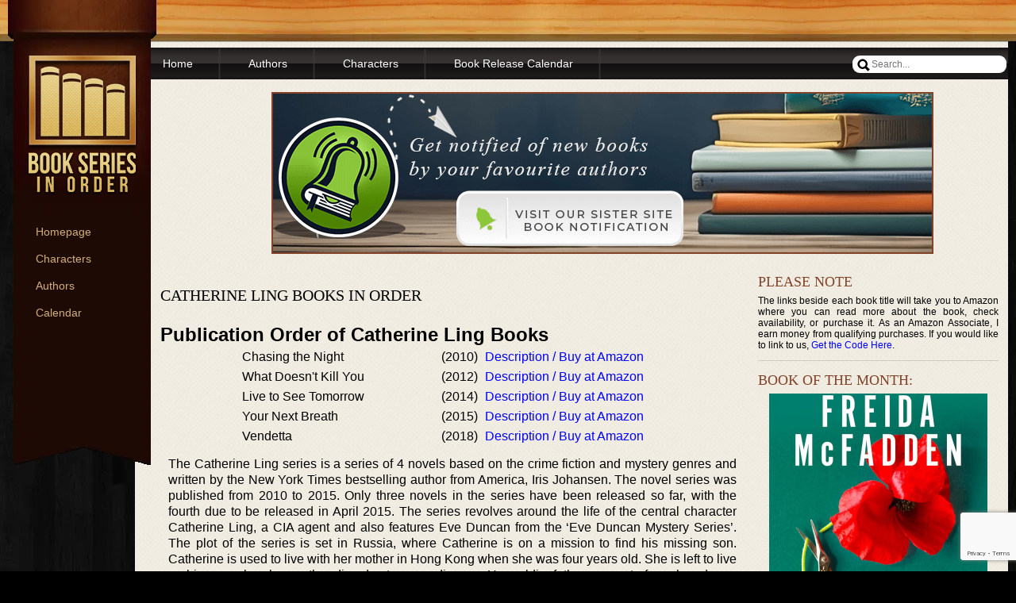

--- FILE ---
content_type: text/html; charset=utf-8
request_url: https://www.google.com/recaptcha/api2/anchor?ar=1&k=6LeASvgpAAAAACANNTLBUNjWfc_hMTavyKYDbYos&co=aHR0cHM6Ly93d3cuYm9va3Nlcmllc2lub3JkZXIuY29tOjQ0Mw..&hl=en&v=PoyoqOPhxBO7pBk68S4YbpHZ&size=invisible&anchor-ms=20000&execute-ms=30000&cb=pr1w3txfeor1
body_size: 48814
content:
<!DOCTYPE HTML><html dir="ltr" lang="en"><head><meta http-equiv="Content-Type" content="text/html; charset=UTF-8">
<meta http-equiv="X-UA-Compatible" content="IE=edge">
<title>reCAPTCHA</title>
<style type="text/css">
/* cyrillic-ext */
@font-face {
  font-family: 'Roboto';
  font-style: normal;
  font-weight: 400;
  font-stretch: 100%;
  src: url(//fonts.gstatic.com/s/roboto/v48/KFO7CnqEu92Fr1ME7kSn66aGLdTylUAMa3GUBHMdazTgWw.woff2) format('woff2');
  unicode-range: U+0460-052F, U+1C80-1C8A, U+20B4, U+2DE0-2DFF, U+A640-A69F, U+FE2E-FE2F;
}
/* cyrillic */
@font-face {
  font-family: 'Roboto';
  font-style: normal;
  font-weight: 400;
  font-stretch: 100%;
  src: url(//fonts.gstatic.com/s/roboto/v48/KFO7CnqEu92Fr1ME7kSn66aGLdTylUAMa3iUBHMdazTgWw.woff2) format('woff2');
  unicode-range: U+0301, U+0400-045F, U+0490-0491, U+04B0-04B1, U+2116;
}
/* greek-ext */
@font-face {
  font-family: 'Roboto';
  font-style: normal;
  font-weight: 400;
  font-stretch: 100%;
  src: url(//fonts.gstatic.com/s/roboto/v48/KFO7CnqEu92Fr1ME7kSn66aGLdTylUAMa3CUBHMdazTgWw.woff2) format('woff2');
  unicode-range: U+1F00-1FFF;
}
/* greek */
@font-face {
  font-family: 'Roboto';
  font-style: normal;
  font-weight: 400;
  font-stretch: 100%;
  src: url(//fonts.gstatic.com/s/roboto/v48/KFO7CnqEu92Fr1ME7kSn66aGLdTylUAMa3-UBHMdazTgWw.woff2) format('woff2');
  unicode-range: U+0370-0377, U+037A-037F, U+0384-038A, U+038C, U+038E-03A1, U+03A3-03FF;
}
/* math */
@font-face {
  font-family: 'Roboto';
  font-style: normal;
  font-weight: 400;
  font-stretch: 100%;
  src: url(//fonts.gstatic.com/s/roboto/v48/KFO7CnqEu92Fr1ME7kSn66aGLdTylUAMawCUBHMdazTgWw.woff2) format('woff2');
  unicode-range: U+0302-0303, U+0305, U+0307-0308, U+0310, U+0312, U+0315, U+031A, U+0326-0327, U+032C, U+032F-0330, U+0332-0333, U+0338, U+033A, U+0346, U+034D, U+0391-03A1, U+03A3-03A9, U+03B1-03C9, U+03D1, U+03D5-03D6, U+03F0-03F1, U+03F4-03F5, U+2016-2017, U+2034-2038, U+203C, U+2040, U+2043, U+2047, U+2050, U+2057, U+205F, U+2070-2071, U+2074-208E, U+2090-209C, U+20D0-20DC, U+20E1, U+20E5-20EF, U+2100-2112, U+2114-2115, U+2117-2121, U+2123-214F, U+2190, U+2192, U+2194-21AE, U+21B0-21E5, U+21F1-21F2, U+21F4-2211, U+2213-2214, U+2216-22FF, U+2308-230B, U+2310, U+2319, U+231C-2321, U+2336-237A, U+237C, U+2395, U+239B-23B7, U+23D0, U+23DC-23E1, U+2474-2475, U+25AF, U+25B3, U+25B7, U+25BD, U+25C1, U+25CA, U+25CC, U+25FB, U+266D-266F, U+27C0-27FF, U+2900-2AFF, U+2B0E-2B11, U+2B30-2B4C, U+2BFE, U+3030, U+FF5B, U+FF5D, U+1D400-1D7FF, U+1EE00-1EEFF;
}
/* symbols */
@font-face {
  font-family: 'Roboto';
  font-style: normal;
  font-weight: 400;
  font-stretch: 100%;
  src: url(//fonts.gstatic.com/s/roboto/v48/KFO7CnqEu92Fr1ME7kSn66aGLdTylUAMaxKUBHMdazTgWw.woff2) format('woff2');
  unicode-range: U+0001-000C, U+000E-001F, U+007F-009F, U+20DD-20E0, U+20E2-20E4, U+2150-218F, U+2190, U+2192, U+2194-2199, U+21AF, U+21E6-21F0, U+21F3, U+2218-2219, U+2299, U+22C4-22C6, U+2300-243F, U+2440-244A, U+2460-24FF, U+25A0-27BF, U+2800-28FF, U+2921-2922, U+2981, U+29BF, U+29EB, U+2B00-2BFF, U+4DC0-4DFF, U+FFF9-FFFB, U+10140-1018E, U+10190-1019C, U+101A0, U+101D0-101FD, U+102E0-102FB, U+10E60-10E7E, U+1D2C0-1D2D3, U+1D2E0-1D37F, U+1F000-1F0FF, U+1F100-1F1AD, U+1F1E6-1F1FF, U+1F30D-1F30F, U+1F315, U+1F31C, U+1F31E, U+1F320-1F32C, U+1F336, U+1F378, U+1F37D, U+1F382, U+1F393-1F39F, U+1F3A7-1F3A8, U+1F3AC-1F3AF, U+1F3C2, U+1F3C4-1F3C6, U+1F3CA-1F3CE, U+1F3D4-1F3E0, U+1F3ED, U+1F3F1-1F3F3, U+1F3F5-1F3F7, U+1F408, U+1F415, U+1F41F, U+1F426, U+1F43F, U+1F441-1F442, U+1F444, U+1F446-1F449, U+1F44C-1F44E, U+1F453, U+1F46A, U+1F47D, U+1F4A3, U+1F4B0, U+1F4B3, U+1F4B9, U+1F4BB, U+1F4BF, U+1F4C8-1F4CB, U+1F4D6, U+1F4DA, U+1F4DF, U+1F4E3-1F4E6, U+1F4EA-1F4ED, U+1F4F7, U+1F4F9-1F4FB, U+1F4FD-1F4FE, U+1F503, U+1F507-1F50B, U+1F50D, U+1F512-1F513, U+1F53E-1F54A, U+1F54F-1F5FA, U+1F610, U+1F650-1F67F, U+1F687, U+1F68D, U+1F691, U+1F694, U+1F698, U+1F6AD, U+1F6B2, U+1F6B9-1F6BA, U+1F6BC, U+1F6C6-1F6CF, U+1F6D3-1F6D7, U+1F6E0-1F6EA, U+1F6F0-1F6F3, U+1F6F7-1F6FC, U+1F700-1F7FF, U+1F800-1F80B, U+1F810-1F847, U+1F850-1F859, U+1F860-1F887, U+1F890-1F8AD, U+1F8B0-1F8BB, U+1F8C0-1F8C1, U+1F900-1F90B, U+1F93B, U+1F946, U+1F984, U+1F996, U+1F9E9, U+1FA00-1FA6F, U+1FA70-1FA7C, U+1FA80-1FA89, U+1FA8F-1FAC6, U+1FACE-1FADC, U+1FADF-1FAE9, U+1FAF0-1FAF8, U+1FB00-1FBFF;
}
/* vietnamese */
@font-face {
  font-family: 'Roboto';
  font-style: normal;
  font-weight: 400;
  font-stretch: 100%;
  src: url(//fonts.gstatic.com/s/roboto/v48/KFO7CnqEu92Fr1ME7kSn66aGLdTylUAMa3OUBHMdazTgWw.woff2) format('woff2');
  unicode-range: U+0102-0103, U+0110-0111, U+0128-0129, U+0168-0169, U+01A0-01A1, U+01AF-01B0, U+0300-0301, U+0303-0304, U+0308-0309, U+0323, U+0329, U+1EA0-1EF9, U+20AB;
}
/* latin-ext */
@font-face {
  font-family: 'Roboto';
  font-style: normal;
  font-weight: 400;
  font-stretch: 100%;
  src: url(//fonts.gstatic.com/s/roboto/v48/KFO7CnqEu92Fr1ME7kSn66aGLdTylUAMa3KUBHMdazTgWw.woff2) format('woff2');
  unicode-range: U+0100-02BA, U+02BD-02C5, U+02C7-02CC, U+02CE-02D7, U+02DD-02FF, U+0304, U+0308, U+0329, U+1D00-1DBF, U+1E00-1E9F, U+1EF2-1EFF, U+2020, U+20A0-20AB, U+20AD-20C0, U+2113, U+2C60-2C7F, U+A720-A7FF;
}
/* latin */
@font-face {
  font-family: 'Roboto';
  font-style: normal;
  font-weight: 400;
  font-stretch: 100%;
  src: url(//fonts.gstatic.com/s/roboto/v48/KFO7CnqEu92Fr1ME7kSn66aGLdTylUAMa3yUBHMdazQ.woff2) format('woff2');
  unicode-range: U+0000-00FF, U+0131, U+0152-0153, U+02BB-02BC, U+02C6, U+02DA, U+02DC, U+0304, U+0308, U+0329, U+2000-206F, U+20AC, U+2122, U+2191, U+2193, U+2212, U+2215, U+FEFF, U+FFFD;
}
/* cyrillic-ext */
@font-face {
  font-family: 'Roboto';
  font-style: normal;
  font-weight: 500;
  font-stretch: 100%;
  src: url(//fonts.gstatic.com/s/roboto/v48/KFO7CnqEu92Fr1ME7kSn66aGLdTylUAMa3GUBHMdazTgWw.woff2) format('woff2');
  unicode-range: U+0460-052F, U+1C80-1C8A, U+20B4, U+2DE0-2DFF, U+A640-A69F, U+FE2E-FE2F;
}
/* cyrillic */
@font-face {
  font-family: 'Roboto';
  font-style: normal;
  font-weight: 500;
  font-stretch: 100%;
  src: url(//fonts.gstatic.com/s/roboto/v48/KFO7CnqEu92Fr1ME7kSn66aGLdTylUAMa3iUBHMdazTgWw.woff2) format('woff2');
  unicode-range: U+0301, U+0400-045F, U+0490-0491, U+04B0-04B1, U+2116;
}
/* greek-ext */
@font-face {
  font-family: 'Roboto';
  font-style: normal;
  font-weight: 500;
  font-stretch: 100%;
  src: url(//fonts.gstatic.com/s/roboto/v48/KFO7CnqEu92Fr1ME7kSn66aGLdTylUAMa3CUBHMdazTgWw.woff2) format('woff2');
  unicode-range: U+1F00-1FFF;
}
/* greek */
@font-face {
  font-family: 'Roboto';
  font-style: normal;
  font-weight: 500;
  font-stretch: 100%;
  src: url(//fonts.gstatic.com/s/roboto/v48/KFO7CnqEu92Fr1ME7kSn66aGLdTylUAMa3-UBHMdazTgWw.woff2) format('woff2');
  unicode-range: U+0370-0377, U+037A-037F, U+0384-038A, U+038C, U+038E-03A1, U+03A3-03FF;
}
/* math */
@font-face {
  font-family: 'Roboto';
  font-style: normal;
  font-weight: 500;
  font-stretch: 100%;
  src: url(//fonts.gstatic.com/s/roboto/v48/KFO7CnqEu92Fr1ME7kSn66aGLdTylUAMawCUBHMdazTgWw.woff2) format('woff2');
  unicode-range: U+0302-0303, U+0305, U+0307-0308, U+0310, U+0312, U+0315, U+031A, U+0326-0327, U+032C, U+032F-0330, U+0332-0333, U+0338, U+033A, U+0346, U+034D, U+0391-03A1, U+03A3-03A9, U+03B1-03C9, U+03D1, U+03D5-03D6, U+03F0-03F1, U+03F4-03F5, U+2016-2017, U+2034-2038, U+203C, U+2040, U+2043, U+2047, U+2050, U+2057, U+205F, U+2070-2071, U+2074-208E, U+2090-209C, U+20D0-20DC, U+20E1, U+20E5-20EF, U+2100-2112, U+2114-2115, U+2117-2121, U+2123-214F, U+2190, U+2192, U+2194-21AE, U+21B0-21E5, U+21F1-21F2, U+21F4-2211, U+2213-2214, U+2216-22FF, U+2308-230B, U+2310, U+2319, U+231C-2321, U+2336-237A, U+237C, U+2395, U+239B-23B7, U+23D0, U+23DC-23E1, U+2474-2475, U+25AF, U+25B3, U+25B7, U+25BD, U+25C1, U+25CA, U+25CC, U+25FB, U+266D-266F, U+27C0-27FF, U+2900-2AFF, U+2B0E-2B11, U+2B30-2B4C, U+2BFE, U+3030, U+FF5B, U+FF5D, U+1D400-1D7FF, U+1EE00-1EEFF;
}
/* symbols */
@font-face {
  font-family: 'Roboto';
  font-style: normal;
  font-weight: 500;
  font-stretch: 100%;
  src: url(//fonts.gstatic.com/s/roboto/v48/KFO7CnqEu92Fr1ME7kSn66aGLdTylUAMaxKUBHMdazTgWw.woff2) format('woff2');
  unicode-range: U+0001-000C, U+000E-001F, U+007F-009F, U+20DD-20E0, U+20E2-20E4, U+2150-218F, U+2190, U+2192, U+2194-2199, U+21AF, U+21E6-21F0, U+21F3, U+2218-2219, U+2299, U+22C4-22C6, U+2300-243F, U+2440-244A, U+2460-24FF, U+25A0-27BF, U+2800-28FF, U+2921-2922, U+2981, U+29BF, U+29EB, U+2B00-2BFF, U+4DC0-4DFF, U+FFF9-FFFB, U+10140-1018E, U+10190-1019C, U+101A0, U+101D0-101FD, U+102E0-102FB, U+10E60-10E7E, U+1D2C0-1D2D3, U+1D2E0-1D37F, U+1F000-1F0FF, U+1F100-1F1AD, U+1F1E6-1F1FF, U+1F30D-1F30F, U+1F315, U+1F31C, U+1F31E, U+1F320-1F32C, U+1F336, U+1F378, U+1F37D, U+1F382, U+1F393-1F39F, U+1F3A7-1F3A8, U+1F3AC-1F3AF, U+1F3C2, U+1F3C4-1F3C6, U+1F3CA-1F3CE, U+1F3D4-1F3E0, U+1F3ED, U+1F3F1-1F3F3, U+1F3F5-1F3F7, U+1F408, U+1F415, U+1F41F, U+1F426, U+1F43F, U+1F441-1F442, U+1F444, U+1F446-1F449, U+1F44C-1F44E, U+1F453, U+1F46A, U+1F47D, U+1F4A3, U+1F4B0, U+1F4B3, U+1F4B9, U+1F4BB, U+1F4BF, U+1F4C8-1F4CB, U+1F4D6, U+1F4DA, U+1F4DF, U+1F4E3-1F4E6, U+1F4EA-1F4ED, U+1F4F7, U+1F4F9-1F4FB, U+1F4FD-1F4FE, U+1F503, U+1F507-1F50B, U+1F50D, U+1F512-1F513, U+1F53E-1F54A, U+1F54F-1F5FA, U+1F610, U+1F650-1F67F, U+1F687, U+1F68D, U+1F691, U+1F694, U+1F698, U+1F6AD, U+1F6B2, U+1F6B9-1F6BA, U+1F6BC, U+1F6C6-1F6CF, U+1F6D3-1F6D7, U+1F6E0-1F6EA, U+1F6F0-1F6F3, U+1F6F7-1F6FC, U+1F700-1F7FF, U+1F800-1F80B, U+1F810-1F847, U+1F850-1F859, U+1F860-1F887, U+1F890-1F8AD, U+1F8B0-1F8BB, U+1F8C0-1F8C1, U+1F900-1F90B, U+1F93B, U+1F946, U+1F984, U+1F996, U+1F9E9, U+1FA00-1FA6F, U+1FA70-1FA7C, U+1FA80-1FA89, U+1FA8F-1FAC6, U+1FACE-1FADC, U+1FADF-1FAE9, U+1FAF0-1FAF8, U+1FB00-1FBFF;
}
/* vietnamese */
@font-face {
  font-family: 'Roboto';
  font-style: normal;
  font-weight: 500;
  font-stretch: 100%;
  src: url(//fonts.gstatic.com/s/roboto/v48/KFO7CnqEu92Fr1ME7kSn66aGLdTylUAMa3OUBHMdazTgWw.woff2) format('woff2');
  unicode-range: U+0102-0103, U+0110-0111, U+0128-0129, U+0168-0169, U+01A0-01A1, U+01AF-01B0, U+0300-0301, U+0303-0304, U+0308-0309, U+0323, U+0329, U+1EA0-1EF9, U+20AB;
}
/* latin-ext */
@font-face {
  font-family: 'Roboto';
  font-style: normal;
  font-weight: 500;
  font-stretch: 100%;
  src: url(//fonts.gstatic.com/s/roboto/v48/KFO7CnqEu92Fr1ME7kSn66aGLdTylUAMa3KUBHMdazTgWw.woff2) format('woff2');
  unicode-range: U+0100-02BA, U+02BD-02C5, U+02C7-02CC, U+02CE-02D7, U+02DD-02FF, U+0304, U+0308, U+0329, U+1D00-1DBF, U+1E00-1E9F, U+1EF2-1EFF, U+2020, U+20A0-20AB, U+20AD-20C0, U+2113, U+2C60-2C7F, U+A720-A7FF;
}
/* latin */
@font-face {
  font-family: 'Roboto';
  font-style: normal;
  font-weight: 500;
  font-stretch: 100%;
  src: url(//fonts.gstatic.com/s/roboto/v48/KFO7CnqEu92Fr1ME7kSn66aGLdTylUAMa3yUBHMdazQ.woff2) format('woff2');
  unicode-range: U+0000-00FF, U+0131, U+0152-0153, U+02BB-02BC, U+02C6, U+02DA, U+02DC, U+0304, U+0308, U+0329, U+2000-206F, U+20AC, U+2122, U+2191, U+2193, U+2212, U+2215, U+FEFF, U+FFFD;
}
/* cyrillic-ext */
@font-face {
  font-family: 'Roboto';
  font-style: normal;
  font-weight: 900;
  font-stretch: 100%;
  src: url(//fonts.gstatic.com/s/roboto/v48/KFO7CnqEu92Fr1ME7kSn66aGLdTylUAMa3GUBHMdazTgWw.woff2) format('woff2');
  unicode-range: U+0460-052F, U+1C80-1C8A, U+20B4, U+2DE0-2DFF, U+A640-A69F, U+FE2E-FE2F;
}
/* cyrillic */
@font-face {
  font-family: 'Roboto';
  font-style: normal;
  font-weight: 900;
  font-stretch: 100%;
  src: url(//fonts.gstatic.com/s/roboto/v48/KFO7CnqEu92Fr1ME7kSn66aGLdTylUAMa3iUBHMdazTgWw.woff2) format('woff2');
  unicode-range: U+0301, U+0400-045F, U+0490-0491, U+04B0-04B1, U+2116;
}
/* greek-ext */
@font-face {
  font-family: 'Roboto';
  font-style: normal;
  font-weight: 900;
  font-stretch: 100%;
  src: url(//fonts.gstatic.com/s/roboto/v48/KFO7CnqEu92Fr1ME7kSn66aGLdTylUAMa3CUBHMdazTgWw.woff2) format('woff2');
  unicode-range: U+1F00-1FFF;
}
/* greek */
@font-face {
  font-family: 'Roboto';
  font-style: normal;
  font-weight: 900;
  font-stretch: 100%;
  src: url(//fonts.gstatic.com/s/roboto/v48/KFO7CnqEu92Fr1ME7kSn66aGLdTylUAMa3-UBHMdazTgWw.woff2) format('woff2');
  unicode-range: U+0370-0377, U+037A-037F, U+0384-038A, U+038C, U+038E-03A1, U+03A3-03FF;
}
/* math */
@font-face {
  font-family: 'Roboto';
  font-style: normal;
  font-weight: 900;
  font-stretch: 100%;
  src: url(//fonts.gstatic.com/s/roboto/v48/KFO7CnqEu92Fr1ME7kSn66aGLdTylUAMawCUBHMdazTgWw.woff2) format('woff2');
  unicode-range: U+0302-0303, U+0305, U+0307-0308, U+0310, U+0312, U+0315, U+031A, U+0326-0327, U+032C, U+032F-0330, U+0332-0333, U+0338, U+033A, U+0346, U+034D, U+0391-03A1, U+03A3-03A9, U+03B1-03C9, U+03D1, U+03D5-03D6, U+03F0-03F1, U+03F4-03F5, U+2016-2017, U+2034-2038, U+203C, U+2040, U+2043, U+2047, U+2050, U+2057, U+205F, U+2070-2071, U+2074-208E, U+2090-209C, U+20D0-20DC, U+20E1, U+20E5-20EF, U+2100-2112, U+2114-2115, U+2117-2121, U+2123-214F, U+2190, U+2192, U+2194-21AE, U+21B0-21E5, U+21F1-21F2, U+21F4-2211, U+2213-2214, U+2216-22FF, U+2308-230B, U+2310, U+2319, U+231C-2321, U+2336-237A, U+237C, U+2395, U+239B-23B7, U+23D0, U+23DC-23E1, U+2474-2475, U+25AF, U+25B3, U+25B7, U+25BD, U+25C1, U+25CA, U+25CC, U+25FB, U+266D-266F, U+27C0-27FF, U+2900-2AFF, U+2B0E-2B11, U+2B30-2B4C, U+2BFE, U+3030, U+FF5B, U+FF5D, U+1D400-1D7FF, U+1EE00-1EEFF;
}
/* symbols */
@font-face {
  font-family: 'Roboto';
  font-style: normal;
  font-weight: 900;
  font-stretch: 100%;
  src: url(//fonts.gstatic.com/s/roboto/v48/KFO7CnqEu92Fr1ME7kSn66aGLdTylUAMaxKUBHMdazTgWw.woff2) format('woff2');
  unicode-range: U+0001-000C, U+000E-001F, U+007F-009F, U+20DD-20E0, U+20E2-20E4, U+2150-218F, U+2190, U+2192, U+2194-2199, U+21AF, U+21E6-21F0, U+21F3, U+2218-2219, U+2299, U+22C4-22C6, U+2300-243F, U+2440-244A, U+2460-24FF, U+25A0-27BF, U+2800-28FF, U+2921-2922, U+2981, U+29BF, U+29EB, U+2B00-2BFF, U+4DC0-4DFF, U+FFF9-FFFB, U+10140-1018E, U+10190-1019C, U+101A0, U+101D0-101FD, U+102E0-102FB, U+10E60-10E7E, U+1D2C0-1D2D3, U+1D2E0-1D37F, U+1F000-1F0FF, U+1F100-1F1AD, U+1F1E6-1F1FF, U+1F30D-1F30F, U+1F315, U+1F31C, U+1F31E, U+1F320-1F32C, U+1F336, U+1F378, U+1F37D, U+1F382, U+1F393-1F39F, U+1F3A7-1F3A8, U+1F3AC-1F3AF, U+1F3C2, U+1F3C4-1F3C6, U+1F3CA-1F3CE, U+1F3D4-1F3E0, U+1F3ED, U+1F3F1-1F3F3, U+1F3F5-1F3F7, U+1F408, U+1F415, U+1F41F, U+1F426, U+1F43F, U+1F441-1F442, U+1F444, U+1F446-1F449, U+1F44C-1F44E, U+1F453, U+1F46A, U+1F47D, U+1F4A3, U+1F4B0, U+1F4B3, U+1F4B9, U+1F4BB, U+1F4BF, U+1F4C8-1F4CB, U+1F4D6, U+1F4DA, U+1F4DF, U+1F4E3-1F4E6, U+1F4EA-1F4ED, U+1F4F7, U+1F4F9-1F4FB, U+1F4FD-1F4FE, U+1F503, U+1F507-1F50B, U+1F50D, U+1F512-1F513, U+1F53E-1F54A, U+1F54F-1F5FA, U+1F610, U+1F650-1F67F, U+1F687, U+1F68D, U+1F691, U+1F694, U+1F698, U+1F6AD, U+1F6B2, U+1F6B9-1F6BA, U+1F6BC, U+1F6C6-1F6CF, U+1F6D3-1F6D7, U+1F6E0-1F6EA, U+1F6F0-1F6F3, U+1F6F7-1F6FC, U+1F700-1F7FF, U+1F800-1F80B, U+1F810-1F847, U+1F850-1F859, U+1F860-1F887, U+1F890-1F8AD, U+1F8B0-1F8BB, U+1F8C0-1F8C1, U+1F900-1F90B, U+1F93B, U+1F946, U+1F984, U+1F996, U+1F9E9, U+1FA00-1FA6F, U+1FA70-1FA7C, U+1FA80-1FA89, U+1FA8F-1FAC6, U+1FACE-1FADC, U+1FADF-1FAE9, U+1FAF0-1FAF8, U+1FB00-1FBFF;
}
/* vietnamese */
@font-face {
  font-family: 'Roboto';
  font-style: normal;
  font-weight: 900;
  font-stretch: 100%;
  src: url(//fonts.gstatic.com/s/roboto/v48/KFO7CnqEu92Fr1ME7kSn66aGLdTylUAMa3OUBHMdazTgWw.woff2) format('woff2');
  unicode-range: U+0102-0103, U+0110-0111, U+0128-0129, U+0168-0169, U+01A0-01A1, U+01AF-01B0, U+0300-0301, U+0303-0304, U+0308-0309, U+0323, U+0329, U+1EA0-1EF9, U+20AB;
}
/* latin-ext */
@font-face {
  font-family: 'Roboto';
  font-style: normal;
  font-weight: 900;
  font-stretch: 100%;
  src: url(//fonts.gstatic.com/s/roboto/v48/KFO7CnqEu92Fr1ME7kSn66aGLdTylUAMa3KUBHMdazTgWw.woff2) format('woff2');
  unicode-range: U+0100-02BA, U+02BD-02C5, U+02C7-02CC, U+02CE-02D7, U+02DD-02FF, U+0304, U+0308, U+0329, U+1D00-1DBF, U+1E00-1E9F, U+1EF2-1EFF, U+2020, U+20A0-20AB, U+20AD-20C0, U+2113, U+2C60-2C7F, U+A720-A7FF;
}
/* latin */
@font-face {
  font-family: 'Roboto';
  font-style: normal;
  font-weight: 900;
  font-stretch: 100%;
  src: url(//fonts.gstatic.com/s/roboto/v48/KFO7CnqEu92Fr1ME7kSn66aGLdTylUAMa3yUBHMdazQ.woff2) format('woff2');
  unicode-range: U+0000-00FF, U+0131, U+0152-0153, U+02BB-02BC, U+02C6, U+02DA, U+02DC, U+0304, U+0308, U+0329, U+2000-206F, U+20AC, U+2122, U+2191, U+2193, U+2212, U+2215, U+FEFF, U+FFFD;
}

</style>
<link rel="stylesheet" type="text/css" href="https://www.gstatic.com/recaptcha/releases/PoyoqOPhxBO7pBk68S4YbpHZ/styles__ltr.css">
<script nonce="kT642C48EejhMPaM7InusA" type="text/javascript">window['__recaptcha_api'] = 'https://www.google.com/recaptcha/api2/';</script>
<script type="text/javascript" src="https://www.gstatic.com/recaptcha/releases/PoyoqOPhxBO7pBk68S4YbpHZ/recaptcha__en.js" nonce="kT642C48EejhMPaM7InusA">
      
    </script></head>
<body><div id="rc-anchor-alert" class="rc-anchor-alert"></div>
<input type="hidden" id="recaptcha-token" value="[base64]">
<script type="text/javascript" nonce="kT642C48EejhMPaM7InusA">
      recaptcha.anchor.Main.init("[\x22ainput\x22,[\x22bgdata\x22,\x22\x22,\[base64]/[base64]/[base64]/[base64]/[base64]/UltsKytdPUU6KEU8MjA0OD9SW2wrK109RT4+NnwxOTI6KChFJjY0NTEyKT09NTUyOTYmJk0rMTxjLmxlbmd0aCYmKGMuY2hhckNvZGVBdChNKzEpJjY0NTEyKT09NTYzMjA/[base64]/[base64]/[base64]/[base64]/[base64]/[base64]/[base64]\x22,\[base64]\x22,\x22F0ElWzzDiXc9fMKnVjTCjMOZwobCg8OpBMK0w4lSRMKLXsKTR3MaNj7DrAZww7MywpLDssOLEcORUsOTQXJ8UgbCtREDwrbCqVTDjTlNc2krw55HcsKjw4FkTRjChcOkZcKgQ8O/IsKTSkFWfA3DgGDDucOIQ8KeY8O6w6PClw7CncK2UDQYLnLCn8KtXyISNmY0J8Kcw4zDkw/CvAfDhw48wrcYwqXDjj7CiilNTMO1w6jDvnvDhMKEPRXCnT1gwpHDgMODwoVCwqsoVcOQwqPDjsO/A1tNZgPCgD0Zwrc1woRVLsK5w5PDp8Ocw60Yw7cMTzgVRUbCkcK7GQ7Dn8OtYsKMTTnCocKBw5bDv8O0H8ORwpEmXxYbwo/DtsOcUWrCi8Okw5TCqMOIwoYaF8K2eEoRNVx6BMOAasKZT8OERjbClCvDuMOsw51WWSnDsMOVw4vDtwV1ScONwp5qw7JFw5cPwqfCn3YiXTXDskrDs8OIS8O8wpl4wofDtsOqwpzDs8OTEHNlRG/Dh1QJwo3DqxYmOcO1O8KVw7XDl8OzwoPDh8KRwocNZcOhwrTCh8KMUsKMw5IYeMKDw6bCtcOAdsK/DgHCpifDlsOhw7ZQZE0RecKOw5LCi8Kjwqxdw5htw6ckwolBwpsYw6VXGMK2KWIhwqXCpcO4wpTCrsKiWAE9wqnCisOPw7VjQTrCgsO6wr8gUMKFTBlcFcKqOihNw65jPcOFDDJcQsKpwoVUFsK2Wx3CiWUEw61Nwo/DjcOxw6bCkWvCvcKpFMKhwrPCqMK3ZiXDv8KUwpjCmRfCsGUTw7LDiB8Pw6Jifz/ChsKjwoXDjHHCj3XCksKzwrlfw68nw7gEwqkkwp3DhzwNNMOVYsOVw5jCoitMw6Rhwp0cBMO5wrrCrDLCh8KTEcOHY8KCwqHDqEnDoDBCwozClMOww4kfwqlWw43CssOdZRDDnEVtNVTCuhLCgBDCuxViPhLCk8KeNBxbwqDCmU3Dr8ORG8K/KkNrc8OLb8KKw5vCm2HClcKQKsOxw6PCqcKEw4NYKnzClMK3w7Fpw63DmcOXHsK/bcKawrbDhcOswp0FdMOwb8KRacOawqw6w7ViSmRrRRnCrcKjF0/Dg8Oiw4xtw6TDrsOsR1PDjEl9woLCqB4yPWQfIsKWUMKFTVJow73DpllNw6rCjiRiOMKdUSHDkMOqwrscwplbwps7w7PClsK6wonDu0DCumR9w79ITMObQ2XDl8O9P8OPHRbDjCcmw63Cn1nCvcOjw6rCnU1fFi/ChcK0w45cYsKXwodMwofDrDLDlxQTw4okw7s8wqDDkxJiw6YqH8KQcztuSivDv8Ofeg3CqcOFwqBjwodjw63CpcOxw4IrfcOqw7EcdwrDpcKsw6Y+woM9f8O+wpFBI8Kpwp/[base64]/wp0XUUPDjR04YT/DmcOFd8KiBcKfwoXDngYeT8OAwr4Fw43CkUkdXcOVwr4mwr3CgsK6wqpsw5khYzp5w7IcBCTCicKNwqY/[base64]/ChThKw5xFw4A8wr3DvUYBw4xEGn1Lwq4PT8OBw4zDsAA2w6U3e8O/[base64]/wrcwW0Vkw7x1J8OtC0zDvhgPwqwGw7TCqwlUPzMHwo8kLsKNBmoBc8K1fcKCZTFuw7zCpsK1wp97MlvCpDnCu23DrFRaTxzCrC/DkMKbIsOCwrcQSioxw7E0JHfDkCFldHsNKBR0BgQnwoFiw6BRw7kKL8K5DMODVUvChh98CwbCicOwwrPDt8OZwptqVsOfP3rCnVLDrmx/wqh4UcOWUAVRw5otwrXDj8OWwod+dkkRw704b2/Du8KIdQk/[base64]/CvcKIwp1owojCtS/Chxgjw65YBMKJwpQywos2AkTCvMKPw48FwpbDsh/ChFRoPmTCtcO9EytxwqIewo4pZGXDgE7CucK1w5Z/w4fDnQZgw44gw5oePl/CsMOZwoU4wqBLwqh2wohew6J7wrQUMhsQwqnCnCnDkMKowrPDpmYAE8KRw5TDi8KhDX8+KBjCrsKwTy/DscOVbcKuwq3CvDp/BMK/wr4WIMO9w556T8KQOcOBXWtRwrDDj8OnwrLCulIywpd6wr7Ci2bDk8KAa11Kw49Jw5BsKhnDgMOBSWTCimQIwr9Qw55ES8OobgsJw4bCjcKWN8Ohw6l7w5d7U2gEOBbDkV0mKsO0Y3HDtsOBY8KXX1lINsOsMMOsw7/DqgvDnsOCwrYjw6RvAmICw53CshRoXMO/wrBjwpfDkcKaChYyw4fDqAF5wprDkyNeHV7CnHfCocOOS05Tw7HCocOBw7opw7PDlErCiGbCg2/DpzgHExTCr8KEw4lTecKlMVlQwrcIwqw2wozDhFJWPsOLwpbDscKsw7rCu8KwJMKaaMOPXsOMNsO9QsKGw4nCuMOwZcKWeH5owpvDtsK4GMK2GcOGRT7CsQvClMOOwq/Dp8OTFix/w6zDkcODwoVzw5vDg8OCw5XDk8K/DELDiUfCiGDDulDCg8O1NSrDuCQLeMO8w78RFcOpecO5w7M6w7XDilHDujAgw6TCrcOxw6ciRsK+FR4+A8KVHnHCvj3DmMObaTxfU8KCX2QfwqNVaVfDsnkrGn3ClMOnwqpaa2HCpFTCnmzDkiYlw7Jww5nDg8KEwqLCtMK1w5jDnkjCnMK4EE/CvMO4KMK4wol5HsKLaMKuw5Aiw7QuJBjDkTrCkFEmTsKGBWTDmxnDpHZbbgtxw5MYw4hTwoRPw7PDuFjDu8KTw6U+e8KMLVvCmwEUwrrDssOxdl59YsOSGcOiQk7DuMKtOzdjw7lkP8OGTcKCO0hPMcOnw5fDqmVswqkBwobCiHXCmT/CiSIiP3DCg8OqwprCtsKzRnnCh8KzaSI3JVAOw7nCqMO1RcKBNzzCsMORBysbVCgtwrsIbcKkw4PChMOBwqdnUcOYEG0YwrHCozVGfsKPwpTDnV99S21Rw6XDrcKDMMORw5/DpAFVJ8OFZl7DlgvCskQnwrQZN8OvAcOUw6PDpWTDolc4T8Ouwq5pM8Kjw5zDlMOPwrhNMz5QwrDCoMKVeEorWWDChBQDSMO3ccKBeQx4w4zDhinDtsKNWMOtC8KZOMOMdcKSJcODw6JNwo5DAB/DkicVMDfDhBTCvT8pwrBtUhBjBmYmNlTCu8OXQMKMWcKDw5fCogPDvgXDnMOewo/DnC96w57CjcK4w4E+DMOdYMOxwqbDoyvCiCHChxQiX8O2Zg7Do016BcKfwqoFwqsJT8KMTAo4w5rCoTNKSyIVwoDDrcOCPWzDlcORwrzCiMKfwokmWENjwq/Dv8Kkw7UEfMORw4bCt8OHIcKfw57DpsKjw7PCs09tKsKXwrBkw5JSF8KOwoHCmcKoMQHCmcOTcCTCucKwDhrCgMK6wqfCgnbDpgfCgMKNwoVYw4PCpsO3JUnDuivDtVLDv8Ouwq/[base64]/CliZCw7DDuBTDu3zDoRBTw4I2w7/DpG94AFjDvFXCh8Kpw4lpw7VBPsKwwpfChHXDnMKOwoldwovClcOAw7XCkD/Dq8KSw78FFMObbDXCj8OGw4d6SUJzw58NaMOLwp/Cul7DksOVw5HCtjLCvcOdUxbCsmXCnDvDqElCbsOOOsOrYMKTcsKvw5Z2V8KTT1Z5wrVSOMKzw7/[base64]/DoU7CncK0TVXCtMOuazYjw65vwoxNw4tBesKSf8O3PFjCocO7MsOKXysrW8Orwqk/w7RaP8OAfHotwrnClm0xD8OpLFTDkl/DrsKYwqnCiHlAPcOGNMKLHSHCncOiMn/Cv8OrFUzCoMKTW0nDu8KBAyfCqQ7CnSLCnhfDn1XDsyMJwpjCnsO9R8Kdw588wqxBwofCucKpOXlWBwFywrHDr8KKw7oswonCiWLCsTkFLFnCosK/GgXCqcOXXB/[base64]/b8OuCVlMw7oYY2LDvsKWWsOMw58/esOQQGXDtxPCrcK0wonDgsKOwqUxf8KJWcO9wqbDjMKww4taw5zDoCvCi8KjwoAtSzx8PxBVwrTCqsKENMOTW8KwIinCgjnDtMKbw5kSwosqJMOecUxFw4nChMKtQlxiVT/[base64]/InXCt8OywoVNHcOlWF9LCVJlwr/CncOHCjjCgDXCr3TDhxTCssK1wrk3LcOQwrrDizTCmcONYATDpwxEUxQTEsKkdsKeVTvDv3cCw5QbFwjDisKpw4vCo8OIOScmw6/DtQluHCfCqsKYwonCqMOZwpvDi8OWw4zDvcOmw4ZbU3TDqsKRG10yOMOUw4Afw4bCh8OWw77DvVfDi8K+w63CosKAwooZe8KDNC/DlsKpZMKnYsOWw67Dpw9FwpRNwpoqUcK/Eh/DlMKMw6XCvnrDrsOMwrPCh8KgC0l2w73CsMKXw6vDik8Hwrt/a8Krwr0lPsOYw5Vpwpp0BHhWfwXCjDVZYmpPw6N5w67DgcKvwonChzJBwopvwocSOmFwwo3DjsOVZsORQ8KodMKudjEfwophw5bDkVjDi3rCuGo9LMK4wqBvAcOcwqRrwoLCmUHDoEEAwoDDgMOtw6HCjMOPU8OIwo/DgsKPw6hxYsOpUzdtw5bDjcOmwrDDmlsUASUPHsK5KUzCpsKhbQnDm8KWw7/DnMKlwpvCnsODFcKtw53DkMOcMsKuYMKpw5AGSAvCsUERa8Kiwr3Dl8KwXMKZWMO6w6I2OE3CuR7DjzNMJgJxa3tCPl4Tw7UYw7gCwpfCicK4H8KZw73Dl2VBI1kOW8KyUyzDpMKtw6/DosKFdmTCksOLL3/DjMKIK1zDhhFbwq7CgHUPwpTDtAVPOTfDhsO0cSoMZzBlwp7DpFprMy08woZQN8OTwrAMW8K2wrU4w6oOZcOuwoTDlWc/wrLDinfCrMOFL3/[base64]/w6/[base64]/[base64]/CikBwwrMIwrk3w5rCvcKRwoB3wp7DtigzWit/wp8cw6LDqkHCkh16w7/CnBZvN3bDi3R+wojCsSnCn8OFa2d+M8Kiw6vDq8KTwqIYPMKmwrPCkxPCkSfDvEITw6dwdX4Zw44vwoAYw4MxMsKabXvDq8OnRynDoHzCsTzDksKRZgALw5nCtMOPBzrDvsKObMKYwqMaXcO4w607ZHVmVS0gwpbCn8OJZMK6w4/Dn8OxIsOiw4IacMOpIHzDvmfDoHrDn8KjwpbCoiIiwqd/S8K0L8KsOMKYPsO3ABfCnsOkw5UYdwvCsAFAw5LDkyEmw6sYbn1Mwq0mw717w6HClsKFR8KxTDQDw5wDOsKcw5zCoMOZY0rCnkM2wqU1w6vDsMKcFmLDj8K/QH7DkcOzwqXCrcOjw6bCk8K/ecOiE3LDlsK9AcKBwo4QAjHDmMOqwr0MU8KbwqHDkTwnRcOMesKTw7vCisKtDAfCj8KkA8Kow43DrgTDmj/[base64]/ChGPCuQ7DqcOCw4jCssO5w5nDgQ8MwqfDsMK1IcOew495UMK/asOowr4bI8OOwr5kSMOfwq7CsQ1XLzbCpMK1dTlOwrAKw4DDlsOiH8OMwrcBw5/[base64]/CnVY0w47CtcKVNMOMw7DCsQfCnDDDnW/Dni7CjcO6wrnDlcKZw4chwoLClVDDr8KSex1Jw5ErwqPDhcK7wo/CqcOZwpVmwqfDrMKPDlTCsUvDhEleM8OeQMOGMXl4FBjDlAIKw58Kw7TDvHENwpYTw7RqGwvDt8KuwpzDucORTMOgGsOtcV/DtUvCmFHCk8K2KmXChcKuETNawqLCs3bCnsO1wpzDhm/CgyI7wo9FSsObS0Q+wps0GCXCg8Knw75jw4sCSi7DrGtXwpMrwrjDsWbDocOsw75xNlrDizvCqcK+LMKkw71Qw4UcPMKpw53Cv0/CoT7DlMOJXMOsYVjDuDUDDsOfZA4zw6DCmsKlU1vDkcKpw4ZcYCbDr8Kvw5zDn8Ohw6x+N3rCsSnCrcKFPDFONsOBP8Kgw4/CpMKYCVcFwqU+w4/CmsOnK8KtUMKNwqo6SifDr34YS8OiwpJMw6PDnsKwbsK8wrrCsREaXznDicK9w5DDqh/DtcOsOMO2A8Odaw/[base64]/QWbCn8K+U8KgwpfDrHzDtcOew6zCvTRSw68tw5jCssONwp3CrDpVcTnCiRzCuMKwJMKUYwBTY1c/bsOqw5QJwp3DuSIWw4VZw4dVOkYmw6MUJljChz3DqENQwpFJwqPCg8KfXMOkBh8bwr/DrcOZHBlywq0Nw69URDTDqcO4woUXQMObwpTDjzRGEsOGwrHDo0xSwrt0BMOAWSnCrF/DgMKRw4hXwqzCjsKowobDosOhairCk8KWwrYNa8O0w5HCgyEhwpkZaAYEwq8Dw5LDpMOmNxwow5Ezw7DDi8KmRsKbw44iwpAHB8K4w7kCwrHDsEJXfSE2wq0DwojCpcK/wqHCtTBww69rwpnDgxTDkcKawq8eVMKSGDzDmDIQdmrDiMOuDMKXw4tZcGDCoSo0eMKYw7bCosKfwqjCiMKZwoLChsOLBCrCuMKDT8K0worCiThHVsO7w7nCnMKmwobDokXClsOjEShVRMONG8KiSy9tf8K+GQ/Cl8KuVgQGw5VfUElfwpHCq8KVw6LDjsOjHCh/woZRwr0Lw73DhzMBw4YOwpHCiMO+aMKKw5TCoXbCl8O2PzAuVMKHw43Ci1gXYj3DtGPDsjluw47Dg8K3SDnDkDsqJ8OawqHDsE/DssKYwrtywqFjCl41AlhxwonCh8KJwqgcQ2LDg0LDssOQw5/CjA/DvsOGfijDtcKbE8K7Z8KPwqXCnybCt8K9w6vCkSjCmMOiw6XDrsKEw5FFw5YBXMOfci3CucK3wpbCoWLCnsO3wrjDmSMxY8Oqwq3Dk1TCsmbCgMOvL3fDvUfCm8O9fy7CqHg6AsK6wobCgVcTWAjChcKyw5YuSW9rwozDugnDrH0sLkt0wpLCmilhHT0HClfCuxpBwp/DqgnCm2/DlsOlwrDCnUYewqhmVMOdw7bDpcKew5TDkh0Fw5dewojDmsK5Hmo1w5DDsMOpwrPDgwzCisO4HBR+w71MTxANw7HDgxE+w41Yw5YPY8K1b1wmwrVVLcOdw7QLccKbwp/DpsO4wrMaw4fDksOwRMKcwojDsMOMPcOUccKQw542wrjDhiAXJFXCiAkwFQXDksKEwpHDmMObwqvCn8OHwoLCsGw9w4rDu8KFwqbDqTNtcMOeYCVVeB3Dhm/CnVfCicKiXsO8ZQYLOMOBw4NIRMKNKsOOwqseAMOIwo/[base64]/[base64]/DiMKMfG0KwrXCm00aIwAWw4DDn8KDcsOEw4PDosOswpDDkMKSwqdpwrVmPQ1bdsO+w6HDlVAyw43DgMKUeMKFw6bDi8KWwpHDvMO3w6DCtMKJwp/DkjTDqE7CncKqwq1BYMOIwrQjH2jDszdeIQ/DtMKcS8KIfMKUw57DsxAZYcO1dDXDjMK2UcKnwopHw5Mhwo55DsKvwr59T8OdaAlBwpNpw5vDsizDoHgxM2HCoGXDrW9gw6kXwq/Cv3kaw5PDmsKnwqMTFl/DrjXDrsOvK3HDosOwwqoKLsOBwp7DixsEw68qwpXCpsOnw7Ugw6dlI3/[base64]/CkMKtw6gGw57Cpm/[base64]/bUYFw7nCqQLCjcO5woLCsz/DpA0gw4I/w5HCh0cEwoXCg8K4wrfCszzDtFzDjBHCu2chw7fCumofJsKsXyvClMOqAMK0wqvCizUQSMKiImLCgU/ClSoVw6pGw5nCtgbDuFLDvlXCh1VOQsO2I8K0IcOnBn/DjsO5wq5Qw5jDlcKBwpbCvMO0wqXDnMOrwrDDuMOAw4YMaXV1US7CgcKeCVVAwoInw7k3wpzCgiHCi8OtP13CrA3ChljCk0x+dAXDjhEVWAgfwpcHw4c9Zw/Dj8Opw5DDksOCEVVQw5JANsKEw5kPwoV8A8K5wpzCqhA7w6thwoXDkAwww7tfwrLDkzDDvRXDr8KLwrvChcKRZsKqwrHDl1V5wq42wqw6wpVvVMKGw5FgABRSMSzDp1zCmsOiw5bCvxrDhMKxGBfDi8KnwprCrsOjw4PDusK/woQ9wpgywo0URDYKwoI9wrgqw7/DvSPCtSBUGwAswpzCki9tw67DgcO+w4nDiyY8LMKKw70Nw6/DvMOqTMOyDyXCrxLCgWjCiR8ow71ywrjCsBRlfsO1WcKrdsKXw45QPWxnMAfDqcOBE2cxwq/CtXbCnxPCusO+QcONw7INwqJhwqQlw4LCpR7CgiFaSxhiACLDgg3DnE/CoCBUJcKSwqMuw6fCi2zCh8KGw6bDtMKeXBfCqsKHwp57wrLCj8KYwpkzWcKtBcO4wozCt8Odwq5Dw7BCLcOuwpXDncOXIMKAwqkrG8K/wptrWRPDhwnDhMOERcOMbsOLwpLDlBkHXcOCC8O9wqVDw6Nbw7JJw45iL8OPSm3Cmkc/[base64]/[base64]/CtsOyZjRxwp/[base64]/CnMOHw65yFTguB1jDqC5sfBbCqCTDthZdWMKSwrTCo2PCgUZMLcKcw5lVCcKDBFvCrcKFwr14C8OIDDXChcObwo/Dg8OUwofCsQ3CgV8bViERw77CscOGRMKIKWQDI8Ouw7J6woHCtsOvwo/Ct8KVwofDr8OKLB3CkAUkwplyw7LDocKqWBvCmQNEwoQpw6TDocKbwonCm3xkw5TCn01+wqZOOgfCk8KHw73DksOxUSAUTTFpw7XChMOYGAHDpBF8w4DCnUJ6wq/Dj8OPbmvCvT3CryDCpSTCvMO3ScOVwr5dDsO6Z8Kow5ceRsO/wrhoOMO5w59fcFXDisKmRsKiwo1Kw40cIcKQwqnCvMO4wofCqcOkXDpzdgJdwoc+bH3Cn0t9w4DCkUEoZWTDhsO5AAE8DinDssOEw6hGw73Ds0PDpHfDgAzCo8O4cmsJLUkpJWtdWsKNw64YHQA/esOaQsOuGMOew7U1ck4acnRAwpnCgsOTXg02AxDDl8Kww6YZw5bDvhBfw64zQQo2X8K/w70yHcKjAk14wovDuMKFwrQ4wpAlw4oHR8OKw77ChsO8FcOseCdowrrCpsO/w7fDnkbDmibDucKcacO0Z3MYw67Cv8KQwpQINnt6wpLDqE7DrsOce8KnwoFsbBTDiBLCpn1rwqJpGTRDw7VWw73Dl8KbAC7CnQDCpsKFRl3CggfDgcO8wrUowq3CrMK3dm7DihY/DinCtsOswqHDl8KJwoZ3bMK5QMOIw5g7XQwiIsOQwpAdwoVzOXtnWSQMIMOgw706IARTdyvClcOEH8K/wrvDsnzCvcOiRhTDrhvCoG4EaMOFwr9Qw4TCrcKzw59Ew45RwrcSSjhmD24FLlvCksKfaMKdcjI7KcOYwrkxXcOZwpllT8KkET0MwqUQBcOhwqfDvcO1Bjtlwoghw4PCsg/Cj8KEwptgGRjCgcK6w4rCiRNyYcKxwovDlkDDh8KLwooiw6wOZ1DCiMK5wo/Dn27ClMOCCMODIVR+wpbCt2JBfnVDw5BCw7fDlMOxwqXDpsK5wpbDkFDDhsKzwqM+wp4Fw4VSRsO1w5nColnCoDnCkABzWcKANcKMBngjwoYxTsOAwoYHw4hdUcKiw44NwrplWcOuw7pCAMOxNMORw6wPwro8HMKHwpM/VE1Ve1ABw5MVJknDv3xlw7rDpmfCj8OBTRPClMOXw5LDpMObw4cmwoAseR4wL3ZsMcOEwrxmVVxRwp5yVcOzwovDsMOXNxXDqcKzwqleBV7DrwUzw4Ijw4d9OcKfwpfChhRJQcOLw6Zuw6PDj2zDjMODG8KjQMOmE37CogXDucOrwq/CmhAkKsONw4LCrsKgFC/DpMO/wok1wobDncOXN8OPw6fCtcK2wrXCvsO9w6fCtMORZ8OVw7/DuHdlPVfCiMK+w4vDqcKLADs5bMKTXFgHwpEow7vDsMO0wpbCrlnCj0IXw5BTFsONPsK0XsKGw5Jkw6nDo1Juw6RCw4PDpMKyw6Qrw7pFwrfDr8KQSi0GwqtjKMKFacOxZ8KHSSvDlyoMVcOgwprCq8Ogwr06wrUFwr9/wohhwqBEUlnDjyBCTT7CscKFw4ExPcOywqUPwrfCrCnCph92w5bCsMOBwo8lw4dFAcOTwo4jIkxIS8K+fBzDvz7ClMOww5hOwol2wqnCsW/CuDMuVUw0JMOKw4/[base64]/eXIDw6/[base64]/[base64]/CrcOtBh/Cqzw9wozCixAPBUPDsyN+M8O6ZHPDg09vw6vDnMKSwrQlcHDCl1U2B8KAFsKswq/DnBfDu3vDjcO2B8KLw6jCtMK4wqdVOlzDr8O7FcOiw7NPLcKew50WwrvDmMKbMsKNw4ssw5A1e8OAc0/[base64]/KMKdB8KhcMKuw64MDV14wrdhe0XCkh/CmsKfw64iwrouwrkKMUrCjsKBcAt5wrrDh8KFwokEwrzDvMOsw5llXQAow5g/w4DCh8KcccKew6t3NcKpwrpKIsO2w6BLMW3Cu0XCon7CqcKTT8Kow6XDtjI8w6csw5UswrNvw6xkw7hAwr0FwpDCpQbCkB7CtwPCjUJ8wr1Ha8KIwoBSCDBsNQ44wpB4wqwSw7LCs04bMcKJSMKzAMOBwrnDoidJNMOuw7jCsMK0w4LCvcKLw7/DgWNmwq03PDLCt8KswrFMUMK1AnBjwqN6cMOCwrfDlUApwpzDvmzDoMOyw58vOgvDmcKHwocyYA3DtMOVWcOSTsOvwoASw60adDbDh8O1fcOlIMOtb3jCtn1rw6jDrsODTGLCrz/DkTFFw47Dhw01GMK9GsKOwrnDjVMCwp7ClHDDiUrDumjDr1HDogbDgcKUwoYTRsKWfifDrB3Cl8OacsO7eX3Du3jCgHrDlC/[base64]/DjcO1bhM1UMOBwqjCn2/DiMODG8KZwqHDjcOEw7DCr2rCpsOgwppkecOXGUY7P8OjJwHDmkZndsO9L8KBwrJOF8OBwqrCpTQuJmQlw5cKwpbDlcOPw4/CrcKheDVLT8OSw58kwofCkUZresKgwqfCkMOkJx1xOsOGw7t2wq3Ck8K7L2XCqWjCgcKnwr9Kw7XCnMKMVsKwYiTDjsOoSUbCmMOYwr/CosKowrVfw5DCk8KETMKdUcKCbifDjMORc8KQwrEdYSBhw77Dm8KFIWI/[base64]/ChyzDssOUwoTCrl5JYsKyw7vCpUrCoEEuw4trw6LDicOIVQ1Vw6w/wrzDmsOmw5dnIU7DqcKeX8ONNcOOUEpKECRULsKcw683NCXCs8KCe8KVaMKGwrDCusOXwolDbMKhB8K1YHRcdsO6fsKWHsO6w7AMK8O1wozDhsOdZmnDqWXDq8KAPsKbwoxYw47Dt8OhwqDCicKyEX3DjsK7ADTDtMKgw5/ChsK4c2LCscKDX8K+wpIxwprDgsKcSyLDuyZ4SsOEwqLCgl/[base64]/DkfCl8OwPcKaacKVT8OED8OvGcOmwr7Cs39XwpBIck14woYVwrpBaXUDWcORD8K0wo/Dg8O2EgnCqWlsJmLDhxbCqmfCq8KFe8OKDUTDkwhib8KbwozDvsKRw6QTcVt4w4oPeDvCnklowotqw6x+wqPDr3jDh8ONw57DuF3Dpn4ewonDhsKJdMOJDHrDmcKBw74nwpHCgHQTccKSA8K/wr9Bw7AqwpsdGMKbZDIMw6fDgcKUw6nCtm3Dj8K5wrQKw5ckaXtawqgJDFJGcsKxwoLDgzbClMO2G8O7wqAiwq7CjkNHw6jDrcORwoUbdMOWecOwwqVDw6nCksKfB8KFcRNbwpI5wo7CpMOlI8O/wprCu8KnwofCrw8GNMK6w5UBdSg5w7zClgvDqGHDssKHWBvCsQrCnsO8DHNMIhgjX8KRw5xewrp7XCzDv25fw5DCiThFwq3CuC3DncOGeR9Hwo8VblY/[base64]/KsOWAgJpOcKAw4rCtsOuworCrG/[base64]/[base64]/Dg2dQL3FBMMK0L8KAw5bCjTtlKhHCgcKKw5XDhDDDisODw4HCj0Yaw4tGSsOTCx51UcOFfsOkwr/CoxbDpF0nJ07CuMKRB1V0b0Z8w6PDrcOjNsOUw6Aow4I7GFReYsOaG8K1w4LDrcOaKMKhwqBJwqjDtQfCuMO/wonDoQMlw5sgwrvCt8OoK3YuPMOMOMK4TMOfwolzw4wvNHvDv3c/SMKdwoAzwq7DkCvCplHDhhrCvcO2wpLCkcOnVyc3csKSwrDDoMOww7HCp8OBBlnCvU3Dt8OwfsKlw79xwqzCncODwoZVw69KWm0Jw6jCi8OhDcOJw6B2wqfDv0LCpA/Ck8Onw6nDp8O+e8Khwrw2wq7CssOwwpZlwqnDqDHCvg3DonYzwq3CgWTCqQlsU8KNX8O7w5oOw7LDmMOsEcKzCVlWTcOgw6fCqMOuw5DDtMK9w6HChcOiIMKmYBfCtWPDm8OewrPCv8Onw7TCisKaDcOkw5sIUGZKLF/Ds8KmEsOzwrVuw5odw7/DgMK6wrIVwqjDqcK/VsOiw7hKw7UaGcOPDjvCi1HDhlpnwrrDvcKxKAnDlmI1aTTDhsKPYsONwqQAw4HDoMObCAF8GsO/[base64]/PcKJwoDCmApZwoPCh3kYwp7Cs3Qewq4Aw5/DoX8uwroEw4PCjcOFZAPDrkrDmD/DtTA8w4zCiXrDvD/CtlzDvcKKwpbCqERNLMOewq/DoVR7wobDiUbCgQ3DjcOrRsOefFnCtMOhw5PCqljDhRUMwrRnwrDCsMKzV8KAAcOkbcOuw6tYw7Fxw54JwoYpwp/DoxHDqMO6wqHDlsKLw4rCgMOJw5BCezTDqGAsw7IrH8Ojwp89fMO6ZAd2wrg4wpxrwoLDiHrDmyvDuV/DuE4Rcxx/F8OtYBrDhsO1woxEAsOtDMOkw5DCmknCi8O4cMOiwoMiwpk7OBIAw4lAwqAyIsOHScOGTlRJwqvDkMO2wqLCscOnDsOOw7vDvMO4YMKZHVHDmA3Du1PCiXLDqcOFwoTDhsONw5XCtQRGeQwUfMKyw4DCgSd0wqd3SwjDijvDlsOawo/[base64]/Z2bDsyIKwr5BwqtUPcOiXMOAw5fDmj53GcOjbHTCt8K1wq3CmMODwo3DhMOUw7LDtRzDqMKKOMKAw7V3w4TCmzPDiV7Dow8Pw5hJVMOGEm7DoMKow6hTbcKTGVjDoRQ2w7rDt8OiQ8Kzw4ZAA8O5w75/[base64]/w4trdQokWsKtw5tywpZNJx1PQzzDlGvDtV9ow73CnGF5FyViw4lAw5HDk8OFK8KQwo3CpMK0BMOgD8OPwrk5w5rCvmZLwoZ9wpRnE8OIw43DgcO6YkTCg8KUwqhRBMOVwpPCpMK8B8OwwoRkYTLDoksEw6/CjCbDu8O3JcKAFTR/[base64]/DnMONw6jDimMMw6nCh2DDqMOKw4lxTcKgEcOQw6DDrzxXCsKNw5U6EcO+wp1Nwo16Ckt2wqbCscOwwq0XdsObw4TCiwh9QMKow4knLcKUwpFMGcOjwr/Cr2XCg8Ood8OVbX3DqSRHw67CsRzDqk5yw6wjZQ5ifwNRw4BoXR94wrHCnQ1XYMOLT8KhKF9QKD/[base64]/CpUjCscOCwqBJw7FnKcOIwq5PRjRYw7wOw7TDpMO1woMzPiHDusKOKMKYdMKyw4jDm8OEIUfCtjgzJMOGaMKcwoDDuUk2J3svI8OtBMKBQcKaw5huwqXCtMOSHz7CscOTwqdjwrk9w4/CoEY+w6QZZCUzw6rCnF8MLkkGw6PDv3wTaWfDmMO9VTbDiMO3woMww7QWTcOrI2B3O8OsRgZYw4p5wqYOw4fDi8OgwqImHx10wpdmDcOSwpfCv3NAUUdXw4gYVHLClMK1w5hfwoQ/w5LDtsKswqFswqdtwprCtcKIwqTCsBbCocKfLXJYJlgyw5V8woAwbcOgw6TDjwRcAA/CnMKtwpZDwooCR8Kew4d3XF7CmQVXwosLwr7CjDfCnAdrw43DrVHCoCTDo8O8w4Ahcy1fw71vGcKueMKhw4/Dm0TCmznDgjbDjMOUw7bDnsOQXsODC8O9w4puwo8EPWNMaMOIIcKEwowPdw17awZ7fMKONHBfSALDhsOSwqYuwpYhEB/[base64]/[base64]/CsO/[base64]/CmnUowqtLw6rCo21iDhRJwr/CoXgFfVFmUsOtRcKkw6cRw4rChQ7DskoWw4LDvTJ0w67ChgxHAMO5wr8Bw6zDn8OCwp/CnMKcCMKpw4HDiVlcw4ZGw5g/[base64]/Cg8KkPcOXcCNUK8OjDcOOIl7DsnJkwr8dwpMjScOEw7XCmcOZwqjCkcOJw44pwrJlw7/CoWfCncOPwqbCrkDCpsOkwptVSMO0PWzCrcOvM8OsXcOOwpXDoDjChMOlN8KkK3d2w57DlcKSwo0aJsK7woTCmTLDjsOQH8Kqw5tyw7XCnMOcwqPCgnUfw4Q/w7PDuMO5IsKew7/CoMKFScOfKVNXw41vwqlzw6fDuyvCqcO9CTIgw6jDhMKveiMXw5XCjcOkw517wo7DjcOAw6fDuHZ8fWvClApRw6nDisOnFy/[base64]/Dv8KMw4lLIg3Cv8KZw5/DisKOwrTCihUOw5hmw5DDuU/DtMK9fCxpIDRGw65cZsOsw4xSUVrDlcK+wr/[base64]/[base64]/[base64]/[base64]/wqNsYMKmw7ABC1kUw4vCgiAYGMOafcKfF8OMwqcuYMKowpTCjSERBhEsBcOiOMOKw5c2H3HCrGo6IcOCwpfDqFXCiGcgwrnCiB7DlsOEwrXDjBRvA3BRHsKFwqctIMKZwqTDg8KkwpfCjgYjw5dAeVxpE8O1w77CnUoecMKVwq/[base64]/WnNnw61CMcOFWzYLXxjCkMOuw5YJFklWwr8fwp/DnSLDsMObw7bDoggcdA0FbklIw6hBwo9zw70rJ8KLVMOSesKcZ3AjbinDqllHYcOAUgMdwpTCqBJIwpTDoWDCjkfDlsK/wqjCusODGsOITsK/KW7DnXLCocOQw6XDlMK7ZSLCo8OzfsK4wojDtCfDr8K1U8KsH0t3Xxs7DMOewqXCn3vCnMO1AsOWw5PChhrDrcOUwr47woYvw6YUOsOROyPDscKmw4TCj8OLw5VGw5klPT/DrWZfYsOhw7TCl0zDrsOZUcOeT8KTwpNaw4XDmw3DvGdCZsKEasOpL2VIMsKzU8O4wrFdFsO5VmDDqsK5w4rDnMK+Vn/DrG0TScOFCXHDlsOlw6Upw5pFGwopR8KeJcKVw6vCh8KWw7HCtcOYw4nCiFzDhcKMw6FQOBPCklPCncKmbsOuw4TDpmRgw4nDtzMtwp7CvE/DsiUjWMKnwq4Qw7ETw7/Do8Oxw5rCl1tQWRzDlcOOZX9MVsKZw4sfEknCtsO9wrzDqD1ow6s+SV4fwoAuw6XCp8KCwpM6wovCj8OFwplDwqg2w41vNn3DgTR4HjQew649eixVGsKQw6TDsgJvN0YXw6jCm8KjchxxLkgLw6nCgsKtwrjDtMOqwqotwqHDicOfw40NJ8Kjw5/Do8OGw7bCjkghw5XCmcKCSsOuPcKCw5HDhsO6bMOlWGIcAjbCthkyw6A4w57DoFDDpTbDqMObw5LDoDHDjcO/WgnDliNbwqIPEcORAnzDnVrDrl9VHcOqKDrCqDdAw7bClCE2w7LCuhPDlQxsw5NPNEcCwqU9w7tySjTCs3Q8WcOOw7RVwrHDp8K3HcO9YsKUw7nDl8OIR2Vmw77DrsO0w45vwpbCqnzChMOww7ZFwopjw4LDp8OOw78eYxvDogg8wq1fw5LDsMOUwrE+PXNHwqxOwq/DglfClsK/[base64]/fcOBasOswo5aDMKFIcKnwrg8wrjDgAwjwokfAsKHwofDm8OzGMOvQcOud03CicKVQsOxwpNhw4gPAGAfK8K/wozCqkbCrlvDn27DvMObwrI2woYuwoPDrVJwD0J7w6VIbhjChQASbBTCnArCvDdjPzIzW1/DqsOwCsOrVsODwp7CtCbDhcOELsKAw5wWY8OFQgzCmcKkNHRnbsOuJHLDi8Ojdy3Cj8KAw5HDhcOLD8K8EsKGRUciODzDjMKnGhLChcKCw63CtcOlARzCii8uJsKXFVPCoMOGw4wrHsKRw7d6BsKBAMKrw6XDu8KkwqjCq8O/[base64]/w77DpsOkw4DCggjCj8K1CcOqw5FGw6Aadi5aRsKaw5TCisObw5XCjcKCOMO5Xk7CnCJaw6PCh8OkbsO1w4xGwrgFNMO3w7khXkLCkcKvwoprR8OETRjCssKMUWYxXUA1eDfCtHl3EmzDl8KaV0VfXMKcUsO3w53DuXfDlsKewrQBw5DCl0/Dv8KJGTPClsOQa8KEBF7DhnvDn2pgwqRNw59YwpPCpWHDk8K/e0vCt8OpBU7DoTDDs0UPw7jDuSwuwqw+w6nCp2Mmw4YgbcKwB8KNwpzDoQ0Bw73CocKffsO8woYtw7M4wo/CiA4hBHfClELCscKVw6bCo0DDiCs2ZSAKFsKgwoEwwp/Dj8KSwrTDpUzDuzMMwok7PcKnwqXDrcKCw6zClyMRwrJEMcK/[base64]/[base64]/woEMMTpbw50owpAVOcKDLsKRw61qTETDrH/[base64]/w6XDmhDClUxzw6w0Y8OSasKyw4PClghEwqUmQATDg8K1w5HDuVrDrMODwrxMw7EwBUrCrEsLbBnCvnHCu8K2K8O8LMK7wr7ClsO8wrxUA8OHwpB8ekzDgMKGYg7Dphl6LUzDpsOow4fDtsO9wo9kwoLCnsKFw7h4w4N+w7ITw7PCtiRtw4svwpIDw5oYZcK/WMKsdcKYw7ggAMK6wpFQU8Kxw5VJwolVwrAsw6PDmMOsLsOkw7bCrxZPwrtaw4xEXRxwwr/CgMK9wr7DpALDmcO5JMKew7Y/L8OGwp94U3vCm8OGwoHClyfCm8KAbsKzw57Dp2TCqsKywqBuwp7DkTtwQwUWQ8O2wqsdwrzCq8K+bMOmwqvCocKnwpvCj8OFNiIRPcKSEcK7cAMnN0HCqiZ3wpMKUWXDncK7SsK0VMKLwqAVwrDCoCYBw5TCi8KjdsOkOl/Dj8KnwrlaaAvClMKOXm1hwqExeMOdw78+w6rCn0PCp07Cnl3DosOuPcKPwp3DlyTDnMKtwovDkkhZDcKZOsKNw5nDmFfDncKkYcOfw73Cr8K6Zn19wpHCh3XDuQTCr1NjRcOwSHV1ZsKRw5fCusKufGfCpyTDtjvCscO6w5NswpIgX8Okw6nDvsO/w7MkwqZDWMOLJGw5wqd8ZFXCnsOlTsOAwoTCi04PQSPDglPCscKfw6DClsKUwp/DvnB9w63Ci37DlMOIw7Q2w7vCtwFxCcKjLMKowrzCgcOALhDCgkRXw5DCsMO7woZZw6XDsmzCksK3U3BGNQ8rLy5iWcKnw47ChF9absOww4srMMKRbk/CjcO3woDCgsOSw6hFElkJDmtvUhlsXMOGw6d9VinCt8KCA8Kvw6BKInnDhFTCsAbCmsOywpbDv2o8QXIdwoR8ETTCjjZHwrx4AcK9w6jDnmrCgcOMw692wqrCqMO0RMKgfxbCl8Khw5TCmMKzbMO7wqDCh8Kzw7dUwp8Wwo1iw4XCucKPw5NdwqfDqMKcw6/[base64]/Chj7Dj0nCk13DilPDpcKfwrRAwr/CgMKTHFnDqC7CncKNDijCqBnCog\\u003d\\u003d\x22],null,[\x22conf\x22,null,\x226LeASvgpAAAAACANNTLBUNjWfc_hMTavyKYDbYos\x22,0,null,null,null,1,[21,125,63,73,95,87,41,43,42,83,102,105,109,121],[1017145,304],0,null,null,null,null,0,null,0,null,700,1,null,0,\[base64]/76lBhnEnQkZnOKMAhmv8xEZ\x22,0,1,null,null,1,null,0,0,null,null,null,0],\x22https://www.bookseriesinorder.com:443\x22,null,[3,1,1],null,null,null,1,3600,[\x22https://www.google.com/intl/en/policies/privacy/\x22,\x22https://www.google.com/intl/en/policies/terms/\x22],\x22t5KicTLsGAkAtON+KpwokSV+B+RUHMbkfF2bF8db3pk\\u003d\x22,1,0,null,1,1769061151448,0,0,[183,141,249],null,[93],\x22RC-c1VhdWC6yyI1wg\x22,null,null,null,null,null,\x220dAFcWeA5RRGLR-nx0JlHsWmLN3jZczsX-dvBNVHnY1vOM5r9Oa9XBwGQk61jw67qCQPx5ncEbybnx8L5Z8HPlo6zcW62al9c6Wg\x22,1769143951220]");
    </script></body></html>

--- FILE ---
content_type: text/html; charset=utf-8
request_url: https://www.google.com/recaptcha/api2/aframe
body_size: -250
content:
<!DOCTYPE HTML><html><head><meta http-equiv="content-type" content="text/html; charset=UTF-8"></head><body><script nonce="StDSdyRsdbeBuQseeuG5zA">/** Anti-fraud and anti-abuse applications only. See google.com/recaptcha */ try{var clients={'sodar':'https://pagead2.googlesyndication.com/pagead/sodar?'};window.addEventListener("message",function(a){try{if(a.source===window.parent){var b=JSON.parse(a.data);var c=clients[b['id']];if(c){var d=document.createElement('img');d.src=c+b['params']+'&rc='+(localStorage.getItem("rc::a")?sessionStorage.getItem("rc::b"):"");window.document.body.appendChild(d);sessionStorage.setItem("rc::e",parseInt(sessionStorage.getItem("rc::e")||0)+1);localStorage.setItem("rc::h",'1769057553846');}}}catch(b){}});window.parent.postMessage("_grecaptcha_ready", "*");}catch(b){}</script></body></html>